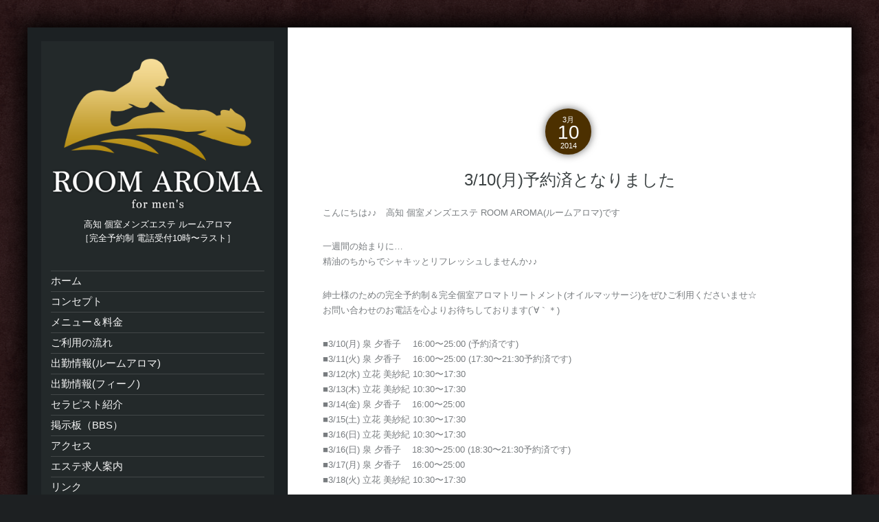

--- FILE ---
content_type: text/html; charset=UTF-8
request_url: https://room-aroma.jp/post1204/
body_size: 26270
content:
<!DOCTYPE html>
<html lang="ja">
<head>
<!-- Global site tag (gtag.js) - Google Analytics -->
<script async src="https://www.googletagmanager.com/gtag/js?id=UA-116940479-2"></script>
<script>
  window.dataLayer = window.dataLayer || [];
  function gtag(){dataLayer.push(arguments);}
  gtag('js', new Date());

  gtag('config', 'UA-116940479-2');
</script>
<meta charset="UTF-8" />
<meta name="viewport" content="width=device-width, initial-scale=1.0">
<meta http-equiv="X-UA-Compatible" content="IE=Edge">
<title>3/10(月)予約済となりました | 高知 個室メンズエステ ルームアロマ</title>
<link rel="profile" href="http://gmpg.org/xfn/11" />
<link rel="pingback" href="https://room-aroma.jp/wp-site/xmlrpc.php" />
<title>3/10(月)予約済となりました &#8211; 高知 個室メンズエステ ルームアロマ</title>
<meta name='robots' content='max-image-preview:large' />
<!-- Jetpack Site Verification Tags -->
<meta name="google-site-verification" content="wla7lyh_Gzi2L7SSAl2S21A7jNRzxS2MyxLzRcxvYGI" />
<link rel='dns-prefetch' href='//s.w.org' />
<link rel="alternate" type="application/rss+xml" title="高知 個室メンズエステ ルームアロマ &raquo; フィード" href="https://room-aroma.jp/feed/" />
<link rel="alternate" type="application/rss+xml" title="高知 個室メンズエステ ルームアロマ &raquo; コメントフィード" href="https://room-aroma.jp/comments/feed/" />
		<script type="text/javascript">
			window._wpemojiSettings = {"baseUrl":"https:\/\/s.w.org\/images\/core\/emoji\/13.1.0\/72x72\/","ext":".png","svgUrl":"https:\/\/s.w.org\/images\/core\/emoji\/13.1.0\/svg\/","svgExt":".svg","source":{"concatemoji":"https:\/\/room-aroma.jp\/wp-site\/wp-includes\/js\/wp-emoji-release.min.js?ver=5.8.12"}};
			!function(e,a,t){var n,r,o,i=a.createElement("canvas"),p=i.getContext&&i.getContext("2d");function s(e,t){var a=String.fromCharCode;p.clearRect(0,0,i.width,i.height),p.fillText(a.apply(this,e),0,0);e=i.toDataURL();return p.clearRect(0,0,i.width,i.height),p.fillText(a.apply(this,t),0,0),e===i.toDataURL()}function c(e){var t=a.createElement("script");t.src=e,t.defer=t.type="text/javascript",a.getElementsByTagName("head")[0].appendChild(t)}for(o=Array("flag","emoji"),t.supports={everything:!0,everythingExceptFlag:!0},r=0;r<o.length;r++)t.supports[o[r]]=function(e){if(!p||!p.fillText)return!1;switch(p.textBaseline="top",p.font="600 32px Arial",e){case"flag":return s([127987,65039,8205,9895,65039],[127987,65039,8203,9895,65039])?!1:!s([55356,56826,55356,56819],[55356,56826,8203,55356,56819])&&!s([55356,57332,56128,56423,56128,56418,56128,56421,56128,56430,56128,56423,56128,56447],[55356,57332,8203,56128,56423,8203,56128,56418,8203,56128,56421,8203,56128,56430,8203,56128,56423,8203,56128,56447]);case"emoji":return!s([10084,65039,8205,55357,56613],[10084,65039,8203,55357,56613])}return!1}(o[r]),t.supports.everything=t.supports.everything&&t.supports[o[r]],"flag"!==o[r]&&(t.supports.everythingExceptFlag=t.supports.everythingExceptFlag&&t.supports[o[r]]);t.supports.everythingExceptFlag=t.supports.everythingExceptFlag&&!t.supports.flag,t.DOMReady=!1,t.readyCallback=function(){t.DOMReady=!0},t.supports.everything||(n=function(){t.readyCallback()},a.addEventListener?(a.addEventListener("DOMContentLoaded",n,!1),e.addEventListener("load",n,!1)):(e.attachEvent("onload",n),a.attachEvent("onreadystatechange",function(){"complete"===a.readyState&&t.readyCallback()})),(n=t.source||{}).concatemoji?c(n.concatemoji):n.wpemoji&&n.twemoji&&(c(n.twemoji),c(n.wpemoji)))}(window,document,window._wpemojiSettings);
		</script>
		<style type="text/css">
img.wp-smiley,
img.emoji {
	display: inline !important;
	border: none !important;
	box-shadow: none !important;
	height: 1em !important;
	width: 1em !important;
	margin: 0 .07em !important;
	vertical-align: -0.1em !important;
	background: none !important;
	padding: 0 !important;
}
</style>
	<link rel='stylesheet' id='wp-block-library-css'  href='https://room-aroma.jp/wp-site/wp-includes/css/dist/block-library/style.min.css?ver=5.8.12' type='text/css' media='all' />
<style id='wp-block-library-inline-css' type='text/css'>
.has-text-align-justify{text-align:justify;}
</style>
<link rel='stylesheet' id='mediaelement-css'  href='https://room-aroma.jp/wp-site/wp-includes/js/mediaelement/mediaelementplayer-legacy.min.css?ver=4.2.16' type='text/css' media='all' />
<link rel='stylesheet' id='wp-mediaelement-css'  href='https://room-aroma.jp/wp-site/wp-includes/js/mediaelement/wp-mediaelement.min.css?ver=5.8.12' type='text/css' media='all' />
<link rel='stylesheet' id='luminescence-responsive-css'  href='https://room-aroma.jp/wp-site/wp-content/themes/luminescence-lite/responsive.css?ver=2.2.2' type='text/css' media='all' />
<link rel='stylesheet' id='luminescence-style-css'  href='https://room-aroma.jp/wp-site/wp-content/themes/room2020/style.css?ver=5.8.12' type='text/css' media='all' />
<link rel='stylesheet' id='jetpack_css-css'  href='https://room-aroma.jp/wp-site/wp-content/plugins/jetpack/css/jetpack.css?ver=10.3.2' type='text/css' media='all' />
<script type='text/javascript' src='https://room-aroma.jp/wp-site/wp-includes/js/jquery/jquery.min.js?ver=3.6.0' id='jquery-core-js'></script>
<script type='text/javascript' src='https://room-aroma.jp/wp-site/wp-includes/js/jquery/jquery-migrate.min.js?ver=3.3.2' id='jquery-migrate-js'></script>
<script type='text/javascript' src='https://room-aroma.jp/wp-site/wp-content/themes/luminescence-lite/js/luminescence-equal.js?ver=1.0.0' id='luminescence-equal-js'></script>
<script type='text/javascript' src='https://room-aroma.jp/wp-site/wp-content/themes/luminescence-lite/js/luminescence-modernizr.js?ver=2.6.2' id='luminescence-modernizr-js'></script>
<link rel="https://api.w.org/" href="https://room-aroma.jp/wp-json/" /><link rel="alternate" type="application/json" href="https://room-aroma.jp/wp-json/wp/v2/posts/1204" /><link rel="EditURI" type="application/rsd+xml" title="RSD" href="https://room-aroma.jp/wp-site/xmlrpc.php?rsd" />
<link rel="wlwmanifest" type="application/wlwmanifest+xml" href="https://room-aroma.jp/wp-site/wp-includes/wlwmanifest.xml" /> 
<meta name="generator" content="WordPress 5.8.12" />
<link rel="canonical" href="https://room-aroma.jp/post1204/" />
<link rel='shortlink' href='https://room-aroma.jp/?p=1204' />
<link rel="alternate" type="application/json+oembed" href="https://room-aroma.jp/wp-json/oembed/1.0/embed?url=https%3A%2F%2Froom-aroma.jp%2Fpost1204%2F" />
<link rel="alternate" type="text/xml+oembed" href="https://room-aroma.jp/wp-json/oembed/1.0/embed?url=https%3A%2F%2Froom-aroma.jp%2Fpost1204%2F&#038;format=xml" />
<style type='text/css'>img#wpstats{display:none}</style>
				<style type="text/css">
			a,a:visited {color: #d2a76a;}
			a:hover {color: #787c7f;}
			#bottom-wrapper a {color: #abb3b4;}
			#bottom-wrapper a:hover {color: #cccccc;}
			#footer-wrapper a, #footer-menu-wrapper a {color: #d2a76a;}
			#footer-wrapper a:hover, #footer-menu-wrapper a:hover {color: #abb3b4;}			
			#bottom-wrapper li {border-color: #1c2123;}
			#bottom-wrapper h3 {color: #cccccc;}
			#equal-well a, #equal-well a:visited {color: #d2a76a;}
			#equal-well a:hover {color: #787c7f;}
			#equal-well .main-menu ul:first-child > li,
			#equal-well .main-menu ul:first-child,
			#equal-well .main-menu .menu ul li,
			#equal-well li {border-color: #424748;}
			h1, h2, h3, h4, h5, h6 {color: #3c4243;}
			.entry-title a {color: #55595b;}
			.entry-title a:hover {color: #d2a76a;}		
			.sidebar-heading {color: #f5f5f5;}
			#social-icons a {color: #c8c8c8;}
			#social-icons a:hover {color: #d2a76a;}
			#socialbar .genericon {background-color: #ededed;}
			.entry-date-box {background-color: #4c3000;	color: #ffffff;}		
			#equal-well nav.main-menu ul li, #equal-well nav.main-menu ul li a, #equal-well nav.main-menu ul li.home.current-menu-item a {color: #f5f5f5;}
			#equal-well nav.main-menu ul li a:hover {color: #d2a76a;}
			#equal-well .menu-desc {color: #8f8f93;}
			#equal-well .main-menu .menu ul {background-color:#222829;}			
			#equal-well .main-navigation .current-menu-item > a,
			#equal-well .main-navigation .current-menu-ancestor > a,
			#equal-well .main-navigation .current_page_item > a,
			#equal-well .main-navigation .current_page_ancestor > a,
			#equal-well .main-navigation ul.sub-menu li.current-menu-item > a,
			#equal-well .main-navigation ul.sub-menu li.current-menu-ancestor > a,
			#equal-well .main-navigation ul.sub-menu li.current_page_item > a,
			#equal-well .main-navigation ul.sub-menu li.current_page_ancestor > a {
				color:#d2a76a;
			}
	
		</style>
		<style type="text/css" id="custom-background-css">
body.custom-background { background-image: url("https://room-aroma.jp/wp-site/wp-content/uploads/2018/05/room-bg.png"); background-position: center center; background-size: auto; background-repeat: repeat; background-attachment: scroll; }
</style>
	<link rel="icon" href="https://room-aroma.jp/wp-site/wp-content/uploads/2018/11/cropped-roomaroma-w512-32x32.png" sizes="32x32" />
<link rel="icon" href="https://room-aroma.jp/wp-site/wp-content/uploads/2018/11/cropped-roomaroma-w512-192x192.png" sizes="192x192" />
<link rel="apple-touch-icon" href="https://room-aroma.jp/wp-site/wp-content/uploads/2018/11/cropped-roomaroma-w512-180x180.png" />
<meta name="msapplication-TileImage" content="https://room-aroma.jp/wp-site/wp-content/uploads/2018/11/cropped-roomaroma-w512-270x270.png" />
</head>
<body class="post-template-default single single-post postid-1204 single-format-standard custom-background">

<div id="wrapper" class="clearfix" style="background-color: #ffffff; color: #787c7f;">
	<div class="container-fluid">
		<div class="row-fluid lum-equal-wrap">
		
<div id="content-right" class="span8 equal"><div class="content-inner">    
        
            <div id="logo-wrapper" class="visible-phone">
                <a href="https://room-aroma.jp/" title="高知 個室メンズエステ ルームアロマ" rel="home">
                    <img src="https://room-aroma.jp/wp-site/wp-content/uploads/2013/11/roomaroma-w7401.png" alt="高知 個室メンズエステ ルームアロマ "/>
                </a>
            </div>
            
            <div id="site-title" class="visible-phone">
                <h1><a href="https://room-aroma.jp/" title="高知 個室メンズエステ ルームアロマ" 
                    rel="home" style="color: #3c4243;">高知 個室メンズエステ ルームアロマ</a></h1>
                <h2 style="color: #3c4243;">［完全予約制 電話受付10時〜ラスト］</h2>
            </div>
            			
		    
	<div id="socialbar">
		<div id="social-icons"></div>	
	</div>

<nav id="site-navigation" class="main-navigation hidden-desktop hidden-tablet visible-phone" role="navigation">
	<h3 class="menu-toggle">Menu</h3>
		<div class="menu-main-container"><ul id="menu-main" class="nav-menu"><li id="menu-item-249" class="menu-item menu-item-type-custom menu-item-object-custom menu-item-home menu-item-249"><a href="https://room-aroma.jp">ホーム</a></li>
<li id="menu-item-248" class="menu-item menu-item-type-post_type menu-item-object-page menu-item-248"><a href="https://room-aroma.jp/concept/">コンセプト</a></li>
<li id="menu-item-247" class="menu-item menu-item-type-post_type menu-item-object-page menu-item-247"><a href="https://room-aroma.jp/menu/">メニュー＆料金</a></li>
<li id="menu-item-246" class="menu-item menu-item-type-post_type menu-item-object-page menu-item-246"><a href="https://room-aroma.jp/flow/">ご利用の流れ</a></li>
<li id="menu-item-250" class="menu-item menu-item-type-taxonomy menu-item-object-category current-post-ancestor current-menu-parent current-post-parent menu-item-250"><a href="https://room-aroma.jp/category/serapist-syukkin-yotei/">出勤情報(ルームアロマ)</a></li>
<li id="menu-item-8987" class="menu-item menu-item-type-custom menu-item-object-custom menu-item-8987"><a href="https://fino.room-aroma.jp/category/serapist-syukkin-yotei/">出勤情報(フィーノ)</a></li>
<li id="menu-item-244" class="menu-item menu-item-type-post_type menu-item-object-page menu-item-244"><a href="https://room-aroma.jp/serapist/">セラピスト紹介</a></li>
<li id="menu-item-274" class="menu-item menu-item-type-post_type menu-item-object-page menu-item-274"><a href="https://room-aroma.jp/bbs/">掲示板（BBS）</a></li>
<li id="menu-item-243" class="menu-item menu-item-type-post_type menu-item-object-page menu-item-243"><a href="https://room-aroma.jp/access/">アクセス</a></li>
<li id="menu-item-245" class="menu-item menu-item-type-post_type menu-item-object-page menu-item-245"><a href="https://room-aroma.jp/recruit/">エステ求人案内</a></li>
<li id="menu-item-15790" class="menu-item menu-item-type-post_type menu-item-object-page menu-item-15790"><a href="https://room-aroma.jp/link/">リンク</a></li>
</ul></div></nav><!-- #site-navigation -->	

<div class="container-fluid">
	<div class="row-fluid">
			
					
	</div>
</div><div id="content" class="site-content" role="main">

	
<article id="post-1204" class="post-1204 post type-post status-publish format-standard hentry category-serapist-syukkin-yotei tag-135 tag-24 tag-106 tag-136">

	<header class="entry-header">
    
		<div class="entry-thumbnail clearfix" style="min-height:2em;"><div class="entry-date-box"><span class="entry-month">3月</span><span class="entry-date">10</span><span class="entry-year">2014</span></div></div> 

					<h1 class="entry-title">
            3/10(月)予約済となりました </h1>
		
		<div class="entry-meta">
        					</div><!-- .entry-meta -->
	</header><!-- .entry-header -->


	    
		<div class="entry-content">
    		<p>こんにちは♪♪　高知 個室メンズエステ ROOM AROMA(ルームアロマ)です</p>
<p>一週間の始まりに…<br />
精油のちからでシャキッとリフレッシュしませんか♪♪</p>
<p>紳士様のための完全予約制＆完全個室アロマトリートメント(オイルマッサージ)をぜひご利用くださいませ☆<br />
お問い合わせのお電話を心よりお待ちしております(´∀｀＊)</p>
<div>■3/10(月) 泉 夕香子　 16:00〜25:00 (予約済です)<br />
■3/11(火) 泉 夕香子　 16:00〜25:00 (17:30〜21:30予約済です)<br />
■3/12(水) 立花 美紗紀 10:30〜17:30<br />
■3/13(木) 立花 美紗紀 10:30〜17:30<br />
■3/14(金) 泉 夕香子    16:00〜25:00<br />
■3/15(土) 立花 美紗紀 10:30〜17:30</div>
<div>■3/16(日) 立花 美紗紀 10:30〜17:30<br />
■3/16(日) 泉 夕香子    18:30〜25:00 (18:30〜21:30予約済です)<br />
■3/17(月) 泉 夕香子    16:00〜25:00<br />
■3/18(火) 立花 美紗紀 10:30〜17:30</div>
<p>&nbsp;</p>
<p>10年前の持田香織さんを思わせる、大きな瞳が印象的な大変美しいお顔立ち…<br />
美人セラピスト立花が、紳士様に癒しのひとときをお届けいたします♪♪<br />
優しく穏やかな性格でふんわりと包み込むような、心地よい空間をお楽しみください<br />
美形セラピストがお好みの紳士様にも自信をもっておすすめいたします!!</p>
<p><strong>＊立花 美紗紀＊<br />
</strong><img loading="lazy" src="https://room-aroma.jp/wp-site/wp-content/uploads/2013/11/unnamed1.jpg" alt="unnamed" width="300" height="300" /></p>
<p>&nbsp;</p>
<p><strong>＊泉 夕香子＊</strong><br />
<strong><img loading="lazy" src="https://room-aroma.jp/wp-site/wp-content/uploads/2013/11/top_31-e1385451760319-300x300.jpg" alt="top_3" width="300" height="300" /></strong></p>
<p>セラピスト泉につきまして…☆<br />
出勤予定以外の日時をご希望の紳士様がいらっしゃいましたら、受付スタッフまでお声をおかけくださいませ<br />
スケジュールの調整が可能な場合はご予約を承ります♪♪</p>
<p>セラピストの詳しいプロフィールは<a href="https://room-aroma.jp/serapist/">コチラ</a>♪♪</p>
<p><span style="color: #000000;">お問い合わせはBBSでも承りますのでお気軽にどうぞ☆</span><br />
<span style="color: #000000;">ご予約・お問合せ<span style="font-size: 16px;"> 090-1324-5058</span>(電話受付10時〜ラスト)</span><br />
<span style="color: #000000;">高知 個室メンズエステ ROOM AROMA(ルームアロマ)</span></p>
                	</div>
    
    
	<footer class="entry-meta">
						<div class="entry-footer-meta">
			<span class="meta-tagged">Tagged with:</span> <a href="https://room-aroma.jp/tag/%e9%ab%98%e7%9f%a5%e3%82%a2%e3%83%ad%e3%83%9e%e3%83%aa%e3%83%95%e3%83%ac%e3%83%83%e3%82%b7%e3%83%a5/" rel="tag">高知アロマリフレッシュ</a>, <a href="https://room-aroma.jp/tag/%e9%ab%98%e7%9f%a5%e3%83%ab%e3%83%bc%e3%83%a0%e3%82%a2%e3%83%ad%e3%83%9e/" rel="tag">高知ルームアロマ</a>, <a href="https://room-aroma.jp/tag/%e9%ab%98%e7%9f%a5%e4%ba%88%e7%b4%84%e5%88%b6%e3%83%a1%e3%83%b3%e3%82%ba%e3%82%a8%e3%82%b9%e3%83%86/" rel="tag">高知予約制メンズエステ</a>, <a href="https://room-aroma.jp/tag/%e9%ab%98%e7%9f%a5%e6%9c%88%e6%9b%9c%e6%97%a5%e3%82%a2%e3%83%ad%e3%83%9e/" rel="tag">高知月曜日アロマ</a><br /> 
			<span class="meta-posted">Posted in: <a href="https://room-aroma.jp/category/serapist-syukkin-yotei/">セラピスト出勤予定</a></span> <br />
			
		</div> 

		 
		
		</footer><!-- .entry-meta -->
              
</article><!-- end of #post-1204 -->

<div class="entry-shadow">
	<img src="https://room-aroma.jp/wp-site/wp-content/themes/luminescence-lite/images/post-shadow.png" alt="spacer"/>
</div>		<nav class="navigation post-navigation" role="navigation">
		<h5 class="screen-reader-text">More Articles</h5>
		<div class="nav-links">

			<a href="https://room-aroma.jp/post-1200/" rel="prev"><span class="meta-nav">&larr;</span> 3/9(日)予約済となりました</a><br />
			<a href="https://room-aroma.jp/post-1214/" rel="next">3/11(火)予約済となりました <span class="meta-nav">&rarr;</span></a>
		</div><!-- .nav-links -->
	</nav><!-- .navigation -->
		

<div id="comments" class="comments-area">

	
</div><!-- #comments -->
</div></div></div><div id="left-column" class="span4 equal" style="background-color: #1c2123; color: #dbdbdb;">	
	<div id="equal-well" style="background-color: #23292a;">
    
		


        
            <div id="logo-wrapper" class="hidden-phone">
                <a href="https://room-aroma.jp/" title="高知 個室メンズエステ ルームアロマ" rel="home">
                    <img src="https://room-aroma.jp/wp-site/wp-content/uploads/2013/11/roomaroma-w7401.png" alt="高知 個室メンズエステ ルームアロマ "/>
                </a>
            </div>
            
            <div id="site-title" class="hidden-phone">
                <h1><a href="https://room-aroma.jp/" title="高知 個室メンズエステ ルームアロマ" 
                    rel="home" style="color: #ffffff;">高知 個室メンズエステ ルームアロマ</a></h1>
                <h2 style="color: #ffffff;">［完全予約制 電話受付10時〜ラスト］</h2>
            </div>
            			
					
		
<nav id="site-navigation" class="main-navigation vertical-menu main-menu hidden-phone" role="navigation">
	<h3 class="menu-toggle">Menu</h3>
	
	<div class="menu-main-container"><ul id="menu-main-1" class="menu"><li class="menu-item menu-item-type-custom menu-item-object-custom menu-item-home menu-item-249"><a href="https://room-aroma.jp">ホーム</a></li>
<li class="menu-item menu-item-type-post_type menu-item-object-page menu-item-248"><a href="https://room-aroma.jp/concept/">コンセプト</a></li>
<li class="menu-item menu-item-type-post_type menu-item-object-page menu-item-247"><a href="https://room-aroma.jp/menu/">メニュー＆料金</a></li>
<li class="menu-item menu-item-type-post_type menu-item-object-page menu-item-246"><a href="https://room-aroma.jp/flow/">ご利用の流れ</a></li>
<li class="menu-item menu-item-type-taxonomy menu-item-object-category current-post-ancestor current-menu-parent current-post-parent menu-item-250"><a href="https://room-aroma.jp/category/serapist-syukkin-yotei/">出勤情報(ルームアロマ)</a></li>
<li class="menu-item menu-item-type-custom menu-item-object-custom menu-item-8987"><a href="https://fino.room-aroma.jp/category/serapist-syukkin-yotei/">出勤情報(フィーノ)</a></li>
<li class="menu-item menu-item-type-post_type menu-item-object-page menu-item-244"><a href="https://room-aroma.jp/serapist/">セラピスト紹介</a></li>
<li class="menu-item menu-item-type-post_type menu-item-object-page menu-item-274"><a href="https://room-aroma.jp/bbs/">掲示板（BBS）</a></li>
<li class="menu-item menu-item-type-post_type menu-item-object-page menu-item-243"><a href="https://room-aroma.jp/access/">アクセス</a></li>
<li class="menu-item menu-item-type-post_type menu-item-object-page menu-item-245"><a href="https://room-aroma.jp/recruit/">エステ求人案内</a></li>
<li class="menu-item menu-item-type-post_type menu-item-object-page menu-item-15790"><a href="https://room-aroma.jp/link/">リンク</a></li>
</ul></div></nav><!-- #site-navigation -->		
		<div id="text-2" class="module widget_text">			<div class="textwidget"><p style="text-align:center;font-size:16px;">090-1324-5058<br />
<a href="mailto:mail@room-aroma.jp">mail@room-aroma.jp</a></p>
<p><img src="https://room-aroma.jp/wp-site/wp-content/uploads/2013/11/room-map.png" alt="高知 個室メンズエステ ルームアロマ地図" width="622" height="528" class="alignnone "></p>
</div>
		</div>
		<div id="recent-posts-2" class="module widget_recent_entries">
		<h3 class="sidebar-heading">インフォメーション</h3>
		<ul>
											<li>
					<a href="https://room-aroma.jp/%ef%bc%8a%e3%83%95%e3%82%a3%e3%83%bc%e3%83%8e%e3%81%a8%e7%b5%b1%e5%90%88%e3%81%84%e3%81%9f%e3%81%97%e3%81%be%e3%81%97%e3%81%9f%ef%bc%8a/">＊フィーノと統合しました＊</a>
									</li>
											<li>
					<a href="https://room-aroma.jp/8-15%e6%9c%a8%e3%81%94%e4%ba%88%e7%b4%84%e5%8f%97%e4%bb%98%e4%b8%ad%e3%81%a7%e3%81%99/">8/15(木)予約済となりました</a>
									</li>
											<li>
					<a href="https://room-aroma.jp/8-14%e6%b0%b4%e3%81%94%e4%ba%88%e7%b4%84%e5%8f%97%e4%bb%98%e4%b8%ad%e3%81%a7%e3%81%99/">8/14(水)予約済となりました</a>
									</li>
											<li>
					<a href="https://room-aroma.jp/8-13%e7%81%ab%e3%81%94%e4%ba%88%e7%b4%84%e5%8f%97%e4%bb%98%e4%b8%ad%e3%81%a7%e3%81%99/">8/13(火)予約済となりました</a>
									</li>
											<li>
					<a href="https://room-aroma.jp/8-12%e6%9c%88%e6%98%8e%e6%97%a5%e4%bb%a5%e9%99%8d%e3%81%ae%e3%81%94%e4%ba%88%e7%b4%84%e5%8f%97%e4%bb%98%e4%b8%ad%e3%81%a7%e3%81%99/">8/12(月)明日以降のご予約受付中です</a>
									</li>
					</ul>

		</div><div id="recent-comments-3" class="module widget_recent_comments"><h3 class="sidebar-heading">BBS</h3><ul id="recentcomments"><li class="recentcomments"><a href="https://room-aroma.jp/bbs/comment-page-230/#comment-61665">掲示板（BBS）</a> に <span class="comment-author-link">匿名</span> より</li><li class="recentcomments"><a href="https://room-aroma.jp/bbs/comment-page-230/#comment-61664">掲示板（BBS）</a> に <span class="comment-author-link">ルームアロマスタッフ</span> より</li><li class="recentcomments"><a href="https://room-aroma.jp/bbs/comment-page-230/#comment-61663">掲示板（BBS）</a> に <span class="comment-author-link">セラピスト 上原</span> より</li><li class="recentcomments"><a href="https://room-aroma.jp/bbs/comment-page-230/#comment-61662">掲示板（BBS）</a> に <span class="comment-author-link">セラピスト 上原</span> より</li><li class="recentcomments"><a href="https://room-aroma.jp/bbs/comment-page-230/#comment-61661">掲示板（BBS）</a> に <span class="comment-author-link">セラピスト 上原</span> より</li></ul></div><div id="text-4" class="module widget_text">			<div class="textwidget"><a href="https://fino.room-aroma.jp/" target="_blank" rel="noopener"><img src="https://room-aroma.jp/wp-site/wp-content/uploads/2016/04/fino-bn.jpg" alt="" title="高知メンズエステ ルームアロマ フィーノ" width="100%"></a></div>
		</div>				
	</div>
	
</div>			


					
				</div><!-- end row-fluid for content columns -->
				
					<div class="row-fluid">
						<div id="bottom-wrapper" style="background-color: #000000; color: #abb3b4;">
													</div> 
					</div>
               
			</div><!-- end container-fluid -->
		</div><!-- end wrapper -->
        
        

<div class="container">
	<div class="row">
			
					
	</div>
</div>        
        
			        
                <div id="footer-menu-wrapper">
                                    </div>
           
               
        		<div id="copyright-wrapper" style="color: #787c7f;">
					&copy; 2025 高知 個室メンズエステ ルームアロマ.
                </div>

        
		<script type='text/javascript' src='https://room-aroma.jp/wp-site/wp-content/themes/luminescence-lite/js/luminescence-bootstrap.min.js?ver=2.3.2' id='luminescence-bootstrap-js'></script>
<script type='text/javascript' src='https://room-aroma.jp/wp-site/wp-content/themes/luminescence-lite/js/luminescence-bootstrap-st.js?ver=2.2.2' id='luminescence-bootstrap-st-js'></script>
<script type='text/javascript' src='https://room-aroma.jp/wp-site/wp-content/themes/luminescence-lite/js/luminescence-navigation.js?ver=1.0' id='luminescence-navigation-js'></script>
<script type='text/javascript' src='https://room-aroma.jp/wp-site/wp-includes/js/wp-embed.min.js?ver=5.8.12' id='wp-embed-js'></script>
<script src='https://stats.wp.com/e-202501.js' defer></script>
<script>
	_stq = window._stq || [];
	_stq.push([ 'view', {v:'ext',j:'1:10.3.2',blog:'60840983',post:'1204',tz:'9',srv:'room-aroma.jp'} ]);
	_stq.push([ 'clickTrackerInit', '60840983', '1204' ]);
</script>
	</body>
</html>

--- FILE ---
content_type: text/css
request_url: https://room-aroma.jp/wp-site/wp-content/themes/room2020/style.css?ver=5.8.12
body_size: 2331
content:

/*
Theme Name: room2020
Template: luminescence-lite
*/
 
@import url('../luminescence-lite/style.css');


h1, h2, h3, h4, h5, h6 {
	font: normal 24px arial;
	margin-bottom: 0.813em;
}
#site-title h1 {
	font-family: arial;
	font-size: 13px;
	margin-top: 15px;
}
#site-title h2 {
	font-family: arial;
	font-style: normal;
	font-size: 13px;
}
.more-link {
	font-family: arial;
}
.easingsliderlite {
	top: -100px;
}
li.comment {
	padding: 15px;
	border: 1px solid #ccc;
	border-radius: 3px;
	margin-bottom: 30px;
}
ol.children li.comment {
	background: whitesmoke;
	margin-bottom: 10px;
}
.comment-reply-link {
	font-style: normal;
}
cite.fn {
	font-weight: bold;
}
div.comment-form-email,div.comment-form-url {display: none;}

@media (min-width: 768px) {
	#equal-well nav.main-menu ul li {
		font: normal 15px arial;
		color: #f5f5f5;
	}
	#equal-well nav#site-navigation {
		margin: 38px 0;
	}
	#equal-well nav.main-menu ul li {
		font: normal 15px arial;
		color: #f5f5f5;
	}
	#equal-well nav#site-navigation {
		margin: 38px 0;
	}
}
@media (max-width: 767px) and (min-width: 320px) {
	.main-navigation ul.nav-menu.toggled-on, .menu-toggle {
		display: none;
	}
	.main-navigation ul.nav-menu, .main-navigation div.nav-menu > ul {
		display: block;
	}
	.easingsliderlite {
		top: auto;
		margin-bottom: 30px!important;
	}
}
@media (max-width: 767px) {
	.visible-phone p {
		background: #4c3000;
		color: white;
		margin-top: 10px;
	}
}

/* link */
div.link {
	margin: 30px 0;
	max-width: 100%;
	clear: both;
	overflow: hidden;
}
div.link ul.link-bn88 {
	margin: 0;
	display: block;
}
div.link li {
	float: left;
	margin-bottom: 5px;
	width: 115px;
	min-height: 60px;
	height: 60px;
	text-align: center;
	list-style: none;
	font-size: 9px;
	line-height: 4;
}
div.linkbn-box {
	display: inline-block;
	padding-right: 10px;
}
div.linkbn-box textarea {
	margin-top: 10px;
}
h2.linkbn-title{
	font: normal 16px arial;
}
/* img */
img.size-full, img.size-large, img.header-image, img.wp-post-image, img.size-medium {
border: 10px solid #fff;
border-bottom: 45px solid #fff;
-webkit-box-shadow: 3px 3px 10px darkgray;
-moz-box-shadow: 3px 3px 10px darkgray;
box-shadow: 3px 3px 10px darkgray;
}
@media (max-width: 400px) {
	img.size-full, img.size-large, img.header-image, img.wp-post-image, img.size-medium {
		border: 0;
		border-bottom: 0;
		-webkit-box-shadow: none;
		-moz-box-shadow: none;
		box-shadow: none;
	}
}